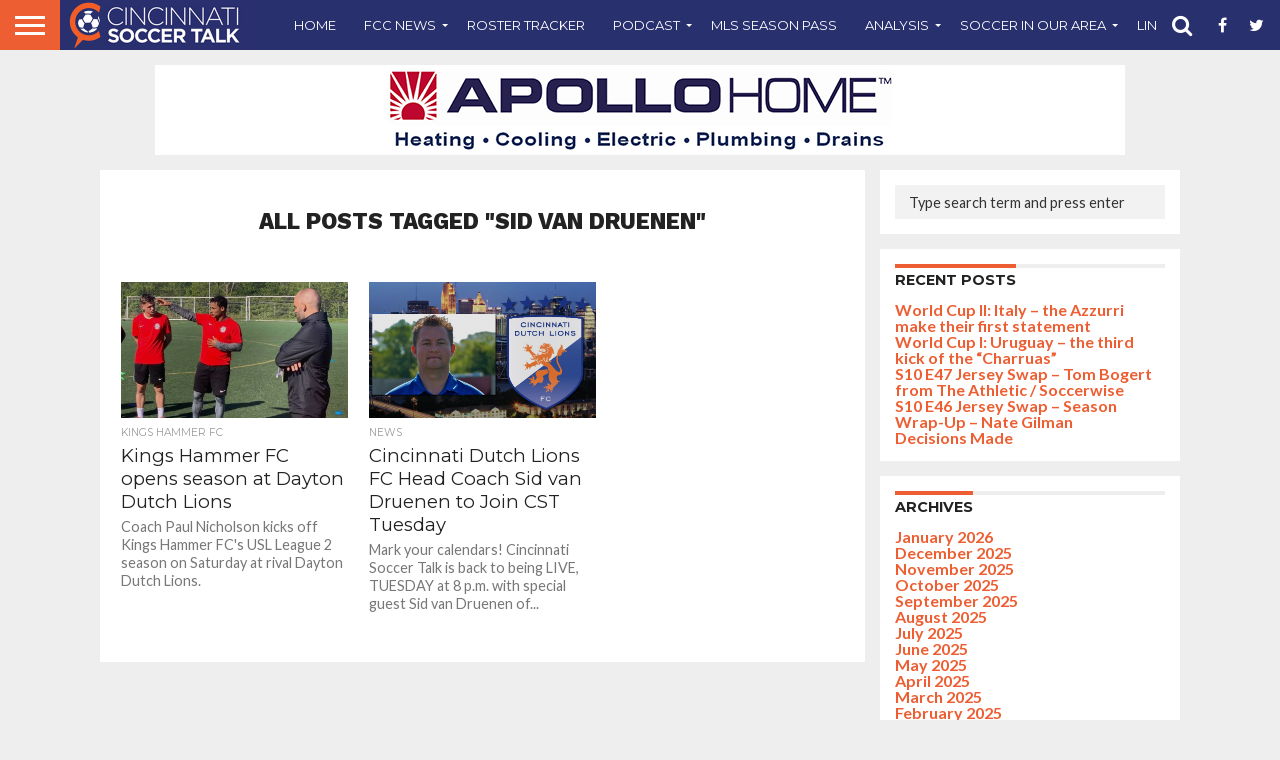

--- FILE ---
content_type: text/html; charset=utf-8
request_url: https://www.google.com/recaptcha/api2/aframe
body_size: 268
content:
<!DOCTYPE HTML><html><head><meta http-equiv="content-type" content="text/html; charset=UTF-8"></head><body><script nonce="AxM32MDuXzHow5MSPuBM7Q">/** Anti-fraud and anti-abuse applications only. See google.com/recaptcha */ try{var clients={'sodar':'https://pagead2.googlesyndication.com/pagead/sodar?'};window.addEventListener("message",function(a){try{if(a.source===window.parent){var b=JSON.parse(a.data);var c=clients[b['id']];if(c){var d=document.createElement('img');d.src=c+b['params']+'&rc='+(localStorage.getItem("rc::a")?sessionStorage.getItem("rc::b"):"");window.document.body.appendChild(d);sessionStorage.setItem("rc::e",parseInt(sessionStorage.getItem("rc::e")||0)+1);localStorage.setItem("rc::h",'1768490615914');}}}catch(b){}});window.parent.postMessage("_grecaptcha_ready", "*");}catch(b){}</script></body></html>